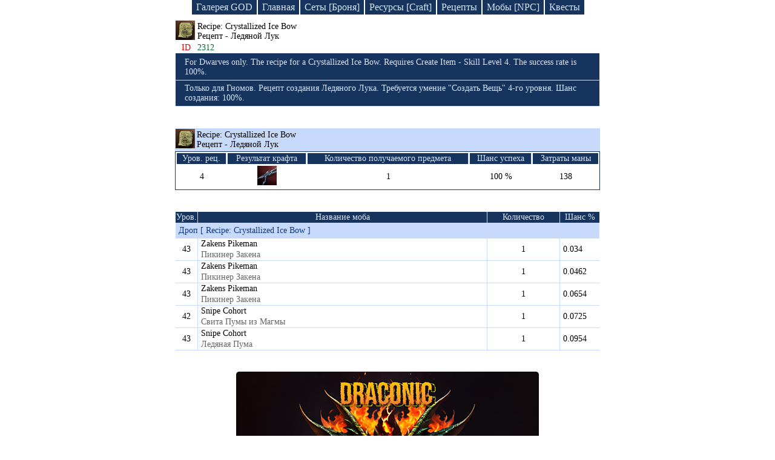

--- FILE ---
content_type: text/html; charset=UTF-8
request_url: https://ruletka2.pp.ua/item.php?id=2312&item=Recipe:_Crystallized_Ice_Bow
body_size: 4457
content:

<!DOCTYPE html>
<html lang="en-US">
<head>
    <meta http-equiv="Content-Type" content="text/html; charset=utf-8">
    <meta http-equiv="X-UA-Compatible" content="IE=edge">
    <meta name="viewport" content="width=device-width, initial-scale=1">
    <meta name="csrf-param" content="_csrf">
    <meta name="csrf-token" content="pAwwOJmvJLqJz8V8-FEfpehc-GHbwTqu-etxMIj31pbRU1pN1ZxH_eGsvxXOPjLVg2qgNprzf_eOrQlU7J_kzA==">
    <title>Вещи мира lineage | Recipe: Crystallized Ice Bow  [ Рецепт - Ледяной Лук  ] | База знаний Lineage 2</title>
    <meta name="keywords" content="Recipe: Crystallized Ice Bow , Рецепт - Ледяной Лук , item, дроп, спойл, броня, оружее, база знаний, lineage">
<meta name="description" content="Recipe: Crystallized Ice Bow  [ Рецепт - Ледяной Лук  ] - Только для Гномов. Рецепт создания Ледяного Лука. Требуется умение &amp;quot;Создать Вещь&amp;quot; 4-го уровня. Шанс создания: 100%. ">
<link href="/css/site.css?v=1746875321" rel="stylesheet">
<script src="/j1.js"></script><!--
    <script async src="//pagead2.googlesyndication.com/pagead/js/adsbygoogle.js"></script>
    <script>
     (adsbygoogle = window.adsbygoogle || []).push({
          google_ad_client: "ca-pub-4434651131175720",
          enable_page_level_ads: true
     });
    </script>
-->
</head>
<body>

<div class="header-menu block-link">
    <a class="index_link" href="/gallery/god.php">Галерея GOD</a>
    <a class="index_link" href="/index.php">Главная</a>
    <a class="index_link" href="/armor.php">Сеты [Броня]</a>
    <a class="index_link" href="/resource.php">Ресурсы [Craft]</a>
    <a class="index_link" href="/recipes.php">Рецепты</a>
    <a class="index_link" href="/npc.php">Мобы [NPC]</a>
    <a class="index_link2" href="/quest-game.php">Квесты</a>
</div>



<!--    <div class="logo2" id="baner_draco">&nbsp;</div> -->

<!--    <div class="logo-mini2" id="baner_draco">&nbsp;</div> -->



<table class="drop-table">
	<tr>
		<td class="ico_rec">
							<img src="icon/etc_recipe_yellow_i00.png" title="Recipe: Crystallized Ice Bow [ Рецепт - Ледяной Лук ]" alt="Recipe: Crystallized Ice Bow">
					</td>
		<td>
			Recipe: Crystallized Ice Bow			<span class="nameIFull"></span>
			<div>Рецепт - Ледяной Лук				<span class="nameIFull2"></span>
			</div>
		</td>
	</tr>
	<tr>
		<td class="id_item_n">ID</td>
		<td class="id_item_num">2312</td>
	</tr>
	<tr>
		<td colspan="2" class="a-w_td_2">

		
		

		</td>
	</tr>		
		<tr>
		<td colspan="2" class="des_item_eng-r">
							<div>For Dwarves only. The recipe for a Crystallized Ice Bow. Requires Create Item - Skill Level 4. The success rate is 100%.</div>
			
			
			
					</td>
	</tr>
	
		<tr>
		<td colspan="2" class="des_item_eng-r">
							<div>Только для Гномов. Рецепт создания Ледяного Лука. Требуется умение &quot;Создать Вещь&quot; 4-го уровня. Шанс создания: 100%. </div>
			
			
			
					</td>
	</tr>
		
</table>

<br><br>







<table class="recipe-table">
		<tr>
			<td class="rec-ico">
				<a href="item.php?id=2312&amp;item=Crystallized_Ice_Bow">
					<img src="icon/etc_recipe_yellow_i00.png" alt="Recipe: Crystallized Ice Bow" title="Recipe: Crystallized Ice Bow [ Рецепт - Ледяной Лук ]">
				</a>
			</td>
			<td colspan="9" class="rec-name" onclick="ResFullRec()">
				Recipe: Crystallized Ice Bow				<div>Рецепт - Ледяной Лук</div>
			</td>
		</tr>
		<tr>
			<td colspan="10" class="rec-info-block">
				<table class="rec-info">
					<tr class="rec-info-name">
						<th>Уров. рец.</th>
						<th>Результат крафта</th>
						<th>Количество получаемого предмета</th>
						<th>Шанс успеха</th>
						<th>Затраты маны</th>
					</tr>
					<tr>
						<td>4</td>
						<td>
							<img src="icon/weapon/weapon_crystallized_ice_bow_i00.png" alt="Crystallized Ice Bow" title="Crystallized Ice Bow [ Ледяной Лук ]">
						</td>
						<td>1</td>
						<td>100 %</td>
						<td>138</td>
					</tr>
				</table>
			</td>
		</tr>
		<tbody id="dFullR">
		<tr>
			<td colspan="10" class="craft_item_name">
				Ингредиенты для крафта: Crystallized Ice Bow [ Ледяной Лук ]
			</td>
		</tr>

			            <tr class="start-icon1">
                <td class="lvl_1_item_rec">8</td>
                <td class="ico_rec">
                    <img src="icon/etc_branch_gold_i00.png" alt="Crystallized Ice Bow Shaft" title="Crystallized Ice Bow Shaft [ Древко Ледяного Лука ]">
                </td>
                <td colspan="8" class="rec_ost ingr_recipe_r">
                    <a class="recipe_link_i" href="item.php?id=2074&amp;item=Crystallized_Ice_Bow_Shaft">Crystallized Ice Bow Shaft</a>
                    <div class="recipe_russ_i">Древко Ледяного Лука</div>
                </td>
            </tr>            <tr class="start-icon2">
                <td class="lvl_1_item_rec">45</td>
                <td class="ico_rec">
                    <img src="icon/etc_lump_white_i00.png" alt="Mithril Alloy" title="Mithril Alloy [ Мифриловый Сплав ]">
                </td>
                <td colspan="8" class="rec_ost ingr_recipe_r">
                    <a class="recipe_link_i" href="item.php?id=1890&amp;item=Mithril_Alloy">Mithril Alloy</a>
                    <div class="recipe_russ_i">Мифриловый Сплав</div>
                </td>
            </tr><tr class="start-icon2m1"><td class="ingr_recipe">&nbsp;</td><td class="rec_line_full lvl_2_item_rec">1</td><td class="ico_rec"><img src=" icon/etc_potion_clear_i00.png" alt="Varnish of Purity" title="Varnish of Purity [ Очищенный Лак ]"></td><td colspan="7" class="rec_ost ingr_recipe_r"><a class="recipe_link_i" href="item.php?id=1887&amp;item=Varnish_of_Purity">Varnish of Purity</a><div class="recipe_russ_i">Очищенный Лак</div></td></tr>
<tr class="start-icon2m1m1"><td class="ingr_recipe">&nbsp;</td><td class="rec_line">&nbsp;</td><td class="rec_line_full lvl_2_item_rec">3</td><td class="ico_rec"><img src=" icon/etc_powder_white_i00.png" alt="Coarse Bone Powder" title="Coarse Bone Powder [ Грубый Костный Порошок ]"></td><td colspan="6" class="rec_ost ingr_recipe_r"><a class="recipe_link_i" href="item.php?id=1881&amp;item=Coarse_Bone_Powder">Coarse Bone Powder</a><div class="recipe_russ_i">Грубый Костный Порошок</div></td></tr>
<tr class="start-icon2m1m1m1"><td class="ingr_recipe">&nbsp;</td><td class="rec_line">&nbsp;</td><td class="rec_line">&nbsp;</td><td class="rec_line_u lvl_2_item_rec">10</td><td class="ico_rec"><img src=" icon/etc_piece_bone_white_i00.png" alt="Animal Bone" title="Animal Bone [ Кость Животного ]"></td><td colspan="5" class="rec_ost ingr_recipe_r"><a class="recipe_link_i" href="item.php?id=1872&amp;item=Animal_Bone">Animal Bone</a><div class="recipe_russ_i">Кость Животного</div></td></tr>
<tr class="start-icon2m1m2"><td class="ingr_recipe">&nbsp;</td><td class="rec_line">&nbsp;</td><td class="rec_line_full lvl_2_item_rec">3</td><td class="ico_rec"><img src=" icon/etc_pouch_yellow_i00.png" alt="Varnish" title="Varnish [ Лак ]"></td><td colspan="6" class="rec_ost ingr_recipe_r"><a class="recipe_link_i" href="item.php?id=1865&amp;item=Varnish">Varnish</a><div class="recipe_russ_i">Лак</div></td></tr>
<tr class="start-icon2m1m3"><td class="ingr_recipe">&nbsp;</td><td class="rec_line">&nbsp;</td><td class="rec_line_u lvl_2_item_rec">1</td><td class="ico_rec"><img src=" icon/etc_crystal_ball_white_i00.png" alt="Stone of Purity" title="Stone of Purity [ Камень Чистоты ]"></td><td colspan="6" class="rec_ost ingr_recipe_r"><a class="recipe_link_i" href="item.php?id=1875&amp;item=Stone_of_Purity">Stone of Purity</a><div class="recipe_russ_i">Камень Чистоты</div></td></tr>
<tr class="start-icon2m2"><td class="ingr_recipe">&nbsp;</td><td class="rec_line_full lvl_2_item_rec">2</td><td class="ico_rec"><img src=" icon/etc_lump_black_i00.png" alt="Steel" title="Steel [ Сталь ]"></td><td colspan="7" class="rec_ost ingr_recipe_r"><a class="recipe_link_i" href="item.php?id=1880&amp;item=Steel">Steel</a><div class="recipe_russ_i">Сталь</div></td></tr>
<tr class="start-icon2m2m1"><td class="ingr_recipe">&nbsp;</td><td class="rec_line">&nbsp;</td><td class="rec_line_full lvl_2_item_rec">5</td><td class="ico_rec"><img src=" icon/etc_pouch_yellow_i00.png" alt="Varnish" title="Varnish [ Лак ]"></td><td colspan="6" class="rec_ost ingr_recipe_r"><a class="recipe_link_i" href="item.php?id=1865&amp;item=Varnish">Varnish</a><div class="recipe_russ_i">Лак</div></td></tr>
<tr class="start-icon2m2m2"><td class="ingr_recipe">&nbsp;</td><td class="rec_line">&nbsp;</td><td class="rec_line_u lvl_2_item_rec">5</td><td class="ico_rec"><img src=" icon/etc_lump_gray_i00.png" alt="Iron Ore" title="Iron Ore [ Железная Руда ]"></td><td colspan="6" class="rec_ost ingr_recipe_r"><a class="recipe_link_i" href="item.php?id=1869&amp;item=Iron_Ore">Iron Ore</a><div class="recipe_russ_i">Железная Руда</div></td></tr>
<tr class="start-icon2m3"><td class="ingr_recipe">&nbsp;</td><td class="rec_line_u lvl_2_item_rec">1</td><td class="ico_rec"><img src=" icon/etc_mithril_ore_i00.png" alt="Mithril Ore" title="Mithril Ore [ Мифриловая Руда ]"></td><td colspan="7" class="rec_ost ingr_recipe_r"><a class="recipe_link_i" href="item.php?id=1876&amp;item=Mithril_Ore">Mithril Ore</a><div class="recipe_russ_i">Мифриловая Руда</div></td></tr>
            <tr class="start-icon3">
                <td class="lvl_1_item_rec">9</td>
                <td class="ico_rec">
                    <img src="icon/etc_compound_braid_i00.png" alt="Compound Braid" title="Compound Braid [ Прочный Шнурок ]">
                </td>
                <td colspan="8" class="rec_ost ingr_recipe_r">
                    <a class="recipe_link_i" href="item.php?id=1889&amp;item=Compound_Braid">Compound Braid</a>
                    <div class="recipe_russ_i">Прочный Шнурок</div>
                </td>
            </tr><tr class="start-icon3m1"><td class="ingr_recipe">&nbsp;</td><td class="rec_line_full lvl_2_item_rec">5</td><td class="ico_rec"><img src=" icon/etc_braided_hemp_i00.png" alt="Braided Hemp" title="Braided Hemp [ Плетеный Лен ]"></td><td colspan="7" class="rec_ost ingr_recipe_r"><a class="recipe_link_i" href="item.php?id=1878&amp;item=Braided_Hemp">Braided Hemp</a><div class="recipe_russ_i">Плетеный Лен</div></td></tr>
<tr class="start-icon3m1m1"><td class="ingr_recipe">&nbsp;</td><td class="rec_line">&nbsp;</td><td class="rec_line_u lvl_2_item_rec">5</td><td class="ico_rec"><img src=" icon/etc_branch_gold_i00.png" alt="Stem" title="Stem [ Стебель ]"></td><td colspan="6" class="rec_ost ingr_recipe_r"><a class="recipe_link_i" href="item.php?id=1864&amp;item=Stem">Stem</a><div class="recipe_russ_i">Стебель</div></td></tr>
<tr class="start-icon3m2"><td class="ingr_recipe">&nbsp;</td><td class="rec_line_u lvl_2_item_rec">5</td><td class="ico_rec"><img src=" icon/etc_skein_white_i00.png" alt="Thread" title="Thread [ Нитки ]"></td><td colspan="7" class="rec_ost ingr_recipe_r"><a class="recipe_link_i" href="item.php?id=1868&amp;item=Thread">Thread</a><div class="recipe_russ_i">Нитки</div></td></tr>
            <tr class="start-icon4">
                <td class="lvl_1_item_rec">9</td>
                <td class="ico_rec">
                    <img src="icon/etc_pouch_yellow_i00.png" alt="High-Grade Suede" title="High-Grade Suede [ Качественная Замша ]">
                </td>
                <td colspan="8" class="rec_ost ingr_recipe_r">
                    <a class="recipe_link_i" href="item.php?id=1885&amp;item=High-Grade_Suede">High-Grade Suede</a>
                    <div class="recipe_russ_i">Качественная Замша</div>
                </td>
            </tr><tr class="start-icon4m1"><td class="ingr_recipe">&nbsp;</td><td class="rec_line_full lvl_2_item_rec">1</td><td class="ico_rec"><img src=" icon/etc_powder_white_i00.png" alt="Coarse Bone Powder" title="Coarse Bone Powder [ Грубый Костный Порошок ]"></td><td colspan="7" class="rec_ost ingr_recipe_r"><a class="recipe_link_i" href="item.php?id=1881&amp;item=Coarse_Bone_Powder">Coarse Bone Powder</a><div class="recipe_russ_i">Грубый Костный Порошок</div></td></tr>
<tr class="start-icon4m1m1"><td class="ingr_recipe">&nbsp;</td><td class="rec_line">&nbsp;</td><td class="rec_line_u lvl_2_item_rec">10</td><td class="ico_rec"><img src=" icon/etc_piece_bone_white_i00.png" alt="Animal Bone" title="Animal Bone [ Кость Животного ]"></td><td colspan="6" class="rec_ost ingr_recipe_r"><a class="recipe_link_i" href="item.php?id=1872&amp;item=Animal_Bone">Animal Bone</a><div class="recipe_russ_i">Кость Животного</div></td></tr>
<tr class="start-icon4m2"><td class="ingr_recipe">&nbsp;</td><td class="rec_line_u lvl_2_item_rec">3</td><td class="ico_rec"><img src=" icon/etc_suede_i00.png" alt="Suede" title="Suede [ Замша ]"></td><td colspan="7" class="rec_ost ingr_recipe_r"><a class="recipe_link_i" href="item.php?id=1866&amp;item=Suede">Suede</a><div class="recipe_russ_i">Замша</div></td></tr>
            <tr class="start-icon5">
                <td class="lvl_1_item_rec">54</td>
                <td class="ico_rec">
                    <img src="icon/etc_plate_blue_i00.png" alt="Metal Hardener" title="Metal Hardener [ Отвердитель Металла ]">
                </td>
                <td colspan="8" class="rec_ost ingr_recipe_r">
                    <a class="recipe_link_i" href="item.php?id=5220&amp;item=Metal_Hardener">Metal Hardener</a>
                    <div class="recipe_russ_i">Отвердитель Металла</div>
                </td>
            </tr><tr class="start-icon5m1"><td class="ingr_recipe">&nbsp;</td><td class="rec_line_full lvl_2_item_rec">10</td><td class="ico_rec"><img src=" icon/etc_branch_gold_i00.png" alt="Stem" title="Stem [ Стебель ]"></td><td colspan="7" class="rec_ost ingr_recipe_r"><a class="recipe_link_i" href="item.php?id=1864&amp;item=Stem">Stem</a><div class="recipe_russ_i">Стебель</div></td></tr>
<tr class="start-icon5m2"><td class="ingr_recipe">&nbsp;</td><td class="rec_line_full lvl_2_item_rec">10</td><td class="ico_rec"><img src=" icon/etc_pouch_yellow_i00.png" alt="Varnish" title="Varnish [ Лак ]"></td><td colspan="7" class="rec_ost ingr_recipe_r"><a class="recipe_link_i" href="item.php?id=1865&amp;item=Varnish">Varnish</a><div class="recipe_russ_i">Лак</div></td></tr>
<tr class="start-icon5m3"><td class="ingr_recipe">&nbsp;</td><td class="rec_line_u lvl_2_item_rec">10</td><td class="ico_rec"><img src=" icon/etc_lump_gray_i00.png" alt="Iron Ore" title="Iron Ore [ Железная Руда ]"></td><td colspan="7" class="rec_ost ingr_recipe_r"><a class="recipe_link_i" href="item.php?id=1869&amp;item=Iron_Ore">Iron Ore</a><div class="recipe_russ_i">Железная Руда</div></td></tr>
            <tr class="start-icon6">
                <td class="lvl_1_item_rec">700</td>
                <td class="ico_rec">
                    <img src="icon/etc_crystal_blue_i00.png" alt="Crystal (D-Grade)" title="Crystal (D-Grade) [ Кристалл: Ранг D ]">
                </td>
                <td colspan="8" class="rec_ost ingr_recipe_r">
                    <a class="recipe_link_i" href="item.php?id=1458&amp;item=Crystal_(D-Grade)">Crystal (D-Grade)</a>
                    <div class="recipe_russ_i">Кристалл: Ранг D</div>
                </td>
            </tr>            <tr class="start-icon7">
                <td class="lvl_1_item_rec">81</td>
                <td class="ico_rec">
                    <img src="icon/etc_crystal_ball_green_i00.png" alt="Gemstone C" title="Gemstone C [ Самоцвет: Ранг C ]">
                </td>
                <td colspan="8" class="rec_ost ingr_recipe_r">
                    <a class="recipe_link_i" href="item.php?id=2131&amp;item=Gemstone_C">Gemstone C</a>
                    <div class="recipe_russ_i">Самоцвет: Ранг C</div>
                </td>
            </tr>
		<tr>
			<td colspan="10" class="ingr_recipe_b">
				В дереве показаны ингредиенты и их количество при помощи которых можно получить нужный для крафта предмет.
				<div>
					<img src="img/red.png" alt="r"> - основные ингредиенты для изготовления предмета
				</div>
				<div>
					<img src="img/brown.png" alt="b"> - вспомогательные ингредиенты с помощью которых можно создать основные ингредиенты для крафта
				</div>
			</td>
		</tr>
		</tbody>
</table>
<script type="text/javascript">FullHeader();StartDrevoIcon();</script>

<br><br>


	<table class="drop-table">
		<tr id="dr_sw_off">
			<td class="dr_ots">&nbsp;</td>
			<td class="drop_s1" onclick="DRSWReload('1')">Дроп</td>
			<td class="sweep_s1" onclick="DRSWReload('2')">Спойл</td>
			<td>&nbsp;</td>
		</tr>
	</table>
	
	<table class="npc-table">
		<tr>
			<td class="item_npc_level">Уров.</td>
			<td class="item_name">Название моба</td>
			<td class="item_kol">Количество</td>
			<td class="item_change">Шанс %</td>
		</tr>
	
			
							<tbody id="drop_1">
					<tr>
						<td colspan="4" class="item_dr_sw">Дроп [ Recipe: Crystallized Ice Bow ]</td>
					</tr>
				
			<tr>
				<td class="item_icon_">43</td>
				<td class="item_name_">
					<a href="npc.php?id=20832&amp;npc=Zakens_Pikeman">
						Zakens Pikeman					</a>
					<div class="rus_npc">Пикинер Закена</div>
				</td>
				<td class="item_kol_">
					1				</td>
				<td class="item_change_">0.034</td>
			</tr>
					
			
			
				
			<tr>
				<td class="item_icon_">43</td>
				<td class="item_name_">
					<a href="npc.php?id=21602&amp;npc=Zakens_Pikeman">
						Zakens Pikeman					</a>
					<div class="rus_npc">Пикинер Закена</div>
				</td>
				<td class="item_kol_">
					1				</td>
				<td class="item_change_">0.0462</td>
			</tr>
					
			
			
				
			<tr>
				<td class="item_icon_">43</td>
				<td class="item_name_">
					<a href="npc.php?id=21603&amp;npc=Zakens_Pikeman">
						Zakens Pikeman					</a>
					<div class="rus_npc">Пикинер Закена</div>
				</td>
				<td class="item_kol_">
					1				</td>
				<td class="item_change_">0.0654</td>
			</tr>
					
			
			
				
			<tr>
				<td class="item_icon_">42</td>
				<td class="item_name_">
					<a href="npc.php?id=20752&amp;npc=Snipe_Cohort">
						Snipe Cohort					</a>
					<div class="rus_npc">Свита Пумы из Магмы</div>
				</td>
				<td class="item_kol_">
					1				</td>
				<td class="item_change_">0.0725</td>
			</tr>
					
			
			
				
			<tr>
				<td class="item_icon_">43</td>
				<td class="item_name_">
					<a href="npc.php?id=21039&amp;npc=Snipe_Cohort">
						Snipe Cohort					</a>
					<div class="rus_npc">Ледяная Пума</div>
				</td>
				<td class="item_kol_">
					1				</td>
				<td class="item_change_">0.0954</td>
			</tr>
					
			
				</tbody>
	</table>
	<script type="text/javascript">DropSweepL();</script>




<style>
.link-draconic_club_lineage2_high_five {
text-decoration: none;
border-image: linear-gradient(-10deg, #f4dc00, #f4dc00, #2d5985, #152836, #000000) 1;
border-bottom: 4px solid transparent;
background-position: bottom;
background-repeat: no-repeat;
background-size: 100% 4px;
color: #16345e;
transition: border-image 0.5s ease;
}
.link-draconic_club_lineage2_high_five:hover {
text-decoration: none;
border-image: linear-gradient(5deg, #f4dc00, #f4dc00, #2d5985, #152836, #000000) 1;
border-bottom: 4px solid transparent;
background-position: bottom;
background-repeat: no-repeat;
background-size: 100% 4px;
color: #16345e;
}
</style>
<div style="text-align:center; padding-top:15px; padding-bottom:50px; font-size: 18px;">
<div style="display:block; margin:0 auto">
<a href="https://draconic.club" title="New server Lineage 2 Multi-Skill"><img style="max-width:90%; border-radius:5px" alt="Lineage 2 Multi-Skill" src="/img/lineage_draconic_new.jpg"></a>
</div>
<a id="baner_draco_link" href="https://draconic.club/" class="link-draconic_club_lineage2_high_five" target="_blank">Lineage High Five | opening a new server 07/11/2025</a>
</div>

<script>
/*let baner = document.getElementById('baner_draco');
let baner_link = document.getElementById('baner_draco_link');
baner.title = 'Сlick to go to the game server Lineage 2';
baner.addEventListener('click', function(){
    baner_link.click();
});*/
</script>
<script defer src="https://static.cloudflareinsights.com/beacon.min.js/vcd15cbe7772f49c399c6a5babf22c1241717689176015" integrity="sha512-ZpsOmlRQV6y907TI0dKBHq9Md29nnaEIPlkf84rnaERnq6zvWvPUqr2ft8M1aS28oN72PdrCzSjY4U6VaAw1EQ==" data-cf-beacon='{"version":"2024.11.0","token":"6f5b8e862257402aa9e320c9688aaf25","r":1,"server_timing":{"name":{"cfCacheStatus":true,"cfEdge":true,"cfExtPri":true,"cfL4":true,"cfOrigin":true,"cfSpeedBrain":true},"location_startswith":null}}' crossorigin="anonymous"></script>
</body>
</html>
